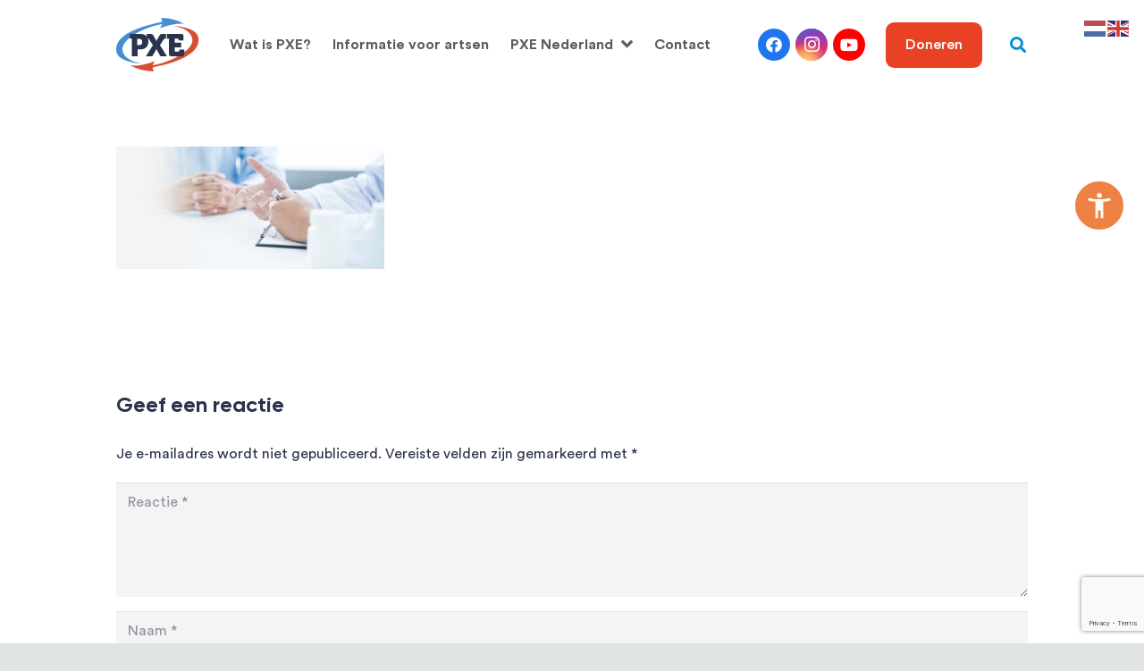

--- FILE ---
content_type: text/html; charset=utf-8
request_url: https://www.google.com/recaptcha/api2/anchor?ar=1&k=6Lc7cosUAAAAAMsfx2GSb7ToWT29gtYLzqWqOVue&co=aHR0cHM6Ly9weGUubmw6NDQz&hl=en&v=N67nZn4AqZkNcbeMu4prBgzg&size=invisible&anchor-ms=20000&execute-ms=30000&cb=7a8gucv4sn6q
body_size: 48672
content:
<!DOCTYPE HTML><html dir="ltr" lang="en"><head><meta http-equiv="Content-Type" content="text/html; charset=UTF-8">
<meta http-equiv="X-UA-Compatible" content="IE=edge">
<title>reCAPTCHA</title>
<style type="text/css">
/* cyrillic-ext */
@font-face {
  font-family: 'Roboto';
  font-style: normal;
  font-weight: 400;
  font-stretch: 100%;
  src: url(//fonts.gstatic.com/s/roboto/v48/KFO7CnqEu92Fr1ME7kSn66aGLdTylUAMa3GUBHMdazTgWw.woff2) format('woff2');
  unicode-range: U+0460-052F, U+1C80-1C8A, U+20B4, U+2DE0-2DFF, U+A640-A69F, U+FE2E-FE2F;
}
/* cyrillic */
@font-face {
  font-family: 'Roboto';
  font-style: normal;
  font-weight: 400;
  font-stretch: 100%;
  src: url(//fonts.gstatic.com/s/roboto/v48/KFO7CnqEu92Fr1ME7kSn66aGLdTylUAMa3iUBHMdazTgWw.woff2) format('woff2');
  unicode-range: U+0301, U+0400-045F, U+0490-0491, U+04B0-04B1, U+2116;
}
/* greek-ext */
@font-face {
  font-family: 'Roboto';
  font-style: normal;
  font-weight: 400;
  font-stretch: 100%;
  src: url(//fonts.gstatic.com/s/roboto/v48/KFO7CnqEu92Fr1ME7kSn66aGLdTylUAMa3CUBHMdazTgWw.woff2) format('woff2');
  unicode-range: U+1F00-1FFF;
}
/* greek */
@font-face {
  font-family: 'Roboto';
  font-style: normal;
  font-weight: 400;
  font-stretch: 100%;
  src: url(//fonts.gstatic.com/s/roboto/v48/KFO7CnqEu92Fr1ME7kSn66aGLdTylUAMa3-UBHMdazTgWw.woff2) format('woff2');
  unicode-range: U+0370-0377, U+037A-037F, U+0384-038A, U+038C, U+038E-03A1, U+03A3-03FF;
}
/* math */
@font-face {
  font-family: 'Roboto';
  font-style: normal;
  font-weight: 400;
  font-stretch: 100%;
  src: url(//fonts.gstatic.com/s/roboto/v48/KFO7CnqEu92Fr1ME7kSn66aGLdTylUAMawCUBHMdazTgWw.woff2) format('woff2');
  unicode-range: U+0302-0303, U+0305, U+0307-0308, U+0310, U+0312, U+0315, U+031A, U+0326-0327, U+032C, U+032F-0330, U+0332-0333, U+0338, U+033A, U+0346, U+034D, U+0391-03A1, U+03A3-03A9, U+03B1-03C9, U+03D1, U+03D5-03D6, U+03F0-03F1, U+03F4-03F5, U+2016-2017, U+2034-2038, U+203C, U+2040, U+2043, U+2047, U+2050, U+2057, U+205F, U+2070-2071, U+2074-208E, U+2090-209C, U+20D0-20DC, U+20E1, U+20E5-20EF, U+2100-2112, U+2114-2115, U+2117-2121, U+2123-214F, U+2190, U+2192, U+2194-21AE, U+21B0-21E5, U+21F1-21F2, U+21F4-2211, U+2213-2214, U+2216-22FF, U+2308-230B, U+2310, U+2319, U+231C-2321, U+2336-237A, U+237C, U+2395, U+239B-23B7, U+23D0, U+23DC-23E1, U+2474-2475, U+25AF, U+25B3, U+25B7, U+25BD, U+25C1, U+25CA, U+25CC, U+25FB, U+266D-266F, U+27C0-27FF, U+2900-2AFF, U+2B0E-2B11, U+2B30-2B4C, U+2BFE, U+3030, U+FF5B, U+FF5D, U+1D400-1D7FF, U+1EE00-1EEFF;
}
/* symbols */
@font-face {
  font-family: 'Roboto';
  font-style: normal;
  font-weight: 400;
  font-stretch: 100%;
  src: url(//fonts.gstatic.com/s/roboto/v48/KFO7CnqEu92Fr1ME7kSn66aGLdTylUAMaxKUBHMdazTgWw.woff2) format('woff2');
  unicode-range: U+0001-000C, U+000E-001F, U+007F-009F, U+20DD-20E0, U+20E2-20E4, U+2150-218F, U+2190, U+2192, U+2194-2199, U+21AF, U+21E6-21F0, U+21F3, U+2218-2219, U+2299, U+22C4-22C6, U+2300-243F, U+2440-244A, U+2460-24FF, U+25A0-27BF, U+2800-28FF, U+2921-2922, U+2981, U+29BF, U+29EB, U+2B00-2BFF, U+4DC0-4DFF, U+FFF9-FFFB, U+10140-1018E, U+10190-1019C, U+101A0, U+101D0-101FD, U+102E0-102FB, U+10E60-10E7E, U+1D2C0-1D2D3, U+1D2E0-1D37F, U+1F000-1F0FF, U+1F100-1F1AD, U+1F1E6-1F1FF, U+1F30D-1F30F, U+1F315, U+1F31C, U+1F31E, U+1F320-1F32C, U+1F336, U+1F378, U+1F37D, U+1F382, U+1F393-1F39F, U+1F3A7-1F3A8, U+1F3AC-1F3AF, U+1F3C2, U+1F3C4-1F3C6, U+1F3CA-1F3CE, U+1F3D4-1F3E0, U+1F3ED, U+1F3F1-1F3F3, U+1F3F5-1F3F7, U+1F408, U+1F415, U+1F41F, U+1F426, U+1F43F, U+1F441-1F442, U+1F444, U+1F446-1F449, U+1F44C-1F44E, U+1F453, U+1F46A, U+1F47D, U+1F4A3, U+1F4B0, U+1F4B3, U+1F4B9, U+1F4BB, U+1F4BF, U+1F4C8-1F4CB, U+1F4D6, U+1F4DA, U+1F4DF, U+1F4E3-1F4E6, U+1F4EA-1F4ED, U+1F4F7, U+1F4F9-1F4FB, U+1F4FD-1F4FE, U+1F503, U+1F507-1F50B, U+1F50D, U+1F512-1F513, U+1F53E-1F54A, U+1F54F-1F5FA, U+1F610, U+1F650-1F67F, U+1F687, U+1F68D, U+1F691, U+1F694, U+1F698, U+1F6AD, U+1F6B2, U+1F6B9-1F6BA, U+1F6BC, U+1F6C6-1F6CF, U+1F6D3-1F6D7, U+1F6E0-1F6EA, U+1F6F0-1F6F3, U+1F6F7-1F6FC, U+1F700-1F7FF, U+1F800-1F80B, U+1F810-1F847, U+1F850-1F859, U+1F860-1F887, U+1F890-1F8AD, U+1F8B0-1F8BB, U+1F8C0-1F8C1, U+1F900-1F90B, U+1F93B, U+1F946, U+1F984, U+1F996, U+1F9E9, U+1FA00-1FA6F, U+1FA70-1FA7C, U+1FA80-1FA89, U+1FA8F-1FAC6, U+1FACE-1FADC, U+1FADF-1FAE9, U+1FAF0-1FAF8, U+1FB00-1FBFF;
}
/* vietnamese */
@font-face {
  font-family: 'Roboto';
  font-style: normal;
  font-weight: 400;
  font-stretch: 100%;
  src: url(//fonts.gstatic.com/s/roboto/v48/KFO7CnqEu92Fr1ME7kSn66aGLdTylUAMa3OUBHMdazTgWw.woff2) format('woff2');
  unicode-range: U+0102-0103, U+0110-0111, U+0128-0129, U+0168-0169, U+01A0-01A1, U+01AF-01B0, U+0300-0301, U+0303-0304, U+0308-0309, U+0323, U+0329, U+1EA0-1EF9, U+20AB;
}
/* latin-ext */
@font-face {
  font-family: 'Roboto';
  font-style: normal;
  font-weight: 400;
  font-stretch: 100%;
  src: url(//fonts.gstatic.com/s/roboto/v48/KFO7CnqEu92Fr1ME7kSn66aGLdTylUAMa3KUBHMdazTgWw.woff2) format('woff2');
  unicode-range: U+0100-02BA, U+02BD-02C5, U+02C7-02CC, U+02CE-02D7, U+02DD-02FF, U+0304, U+0308, U+0329, U+1D00-1DBF, U+1E00-1E9F, U+1EF2-1EFF, U+2020, U+20A0-20AB, U+20AD-20C0, U+2113, U+2C60-2C7F, U+A720-A7FF;
}
/* latin */
@font-face {
  font-family: 'Roboto';
  font-style: normal;
  font-weight: 400;
  font-stretch: 100%;
  src: url(//fonts.gstatic.com/s/roboto/v48/KFO7CnqEu92Fr1ME7kSn66aGLdTylUAMa3yUBHMdazQ.woff2) format('woff2');
  unicode-range: U+0000-00FF, U+0131, U+0152-0153, U+02BB-02BC, U+02C6, U+02DA, U+02DC, U+0304, U+0308, U+0329, U+2000-206F, U+20AC, U+2122, U+2191, U+2193, U+2212, U+2215, U+FEFF, U+FFFD;
}
/* cyrillic-ext */
@font-face {
  font-family: 'Roboto';
  font-style: normal;
  font-weight: 500;
  font-stretch: 100%;
  src: url(//fonts.gstatic.com/s/roboto/v48/KFO7CnqEu92Fr1ME7kSn66aGLdTylUAMa3GUBHMdazTgWw.woff2) format('woff2');
  unicode-range: U+0460-052F, U+1C80-1C8A, U+20B4, U+2DE0-2DFF, U+A640-A69F, U+FE2E-FE2F;
}
/* cyrillic */
@font-face {
  font-family: 'Roboto';
  font-style: normal;
  font-weight: 500;
  font-stretch: 100%;
  src: url(//fonts.gstatic.com/s/roboto/v48/KFO7CnqEu92Fr1ME7kSn66aGLdTylUAMa3iUBHMdazTgWw.woff2) format('woff2');
  unicode-range: U+0301, U+0400-045F, U+0490-0491, U+04B0-04B1, U+2116;
}
/* greek-ext */
@font-face {
  font-family: 'Roboto';
  font-style: normal;
  font-weight: 500;
  font-stretch: 100%;
  src: url(//fonts.gstatic.com/s/roboto/v48/KFO7CnqEu92Fr1ME7kSn66aGLdTylUAMa3CUBHMdazTgWw.woff2) format('woff2');
  unicode-range: U+1F00-1FFF;
}
/* greek */
@font-face {
  font-family: 'Roboto';
  font-style: normal;
  font-weight: 500;
  font-stretch: 100%;
  src: url(//fonts.gstatic.com/s/roboto/v48/KFO7CnqEu92Fr1ME7kSn66aGLdTylUAMa3-UBHMdazTgWw.woff2) format('woff2');
  unicode-range: U+0370-0377, U+037A-037F, U+0384-038A, U+038C, U+038E-03A1, U+03A3-03FF;
}
/* math */
@font-face {
  font-family: 'Roboto';
  font-style: normal;
  font-weight: 500;
  font-stretch: 100%;
  src: url(//fonts.gstatic.com/s/roboto/v48/KFO7CnqEu92Fr1ME7kSn66aGLdTylUAMawCUBHMdazTgWw.woff2) format('woff2');
  unicode-range: U+0302-0303, U+0305, U+0307-0308, U+0310, U+0312, U+0315, U+031A, U+0326-0327, U+032C, U+032F-0330, U+0332-0333, U+0338, U+033A, U+0346, U+034D, U+0391-03A1, U+03A3-03A9, U+03B1-03C9, U+03D1, U+03D5-03D6, U+03F0-03F1, U+03F4-03F5, U+2016-2017, U+2034-2038, U+203C, U+2040, U+2043, U+2047, U+2050, U+2057, U+205F, U+2070-2071, U+2074-208E, U+2090-209C, U+20D0-20DC, U+20E1, U+20E5-20EF, U+2100-2112, U+2114-2115, U+2117-2121, U+2123-214F, U+2190, U+2192, U+2194-21AE, U+21B0-21E5, U+21F1-21F2, U+21F4-2211, U+2213-2214, U+2216-22FF, U+2308-230B, U+2310, U+2319, U+231C-2321, U+2336-237A, U+237C, U+2395, U+239B-23B7, U+23D0, U+23DC-23E1, U+2474-2475, U+25AF, U+25B3, U+25B7, U+25BD, U+25C1, U+25CA, U+25CC, U+25FB, U+266D-266F, U+27C0-27FF, U+2900-2AFF, U+2B0E-2B11, U+2B30-2B4C, U+2BFE, U+3030, U+FF5B, U+FF5D, U+1D400-1D7FF, U+1EE00-1EEFF;
}
/* symbols */
@font-face {
  font-family: 'Roboto';
  font-style: normal;
  font-weight: 500;
  font-stretch: 100%;
  src: url(//fonts.gstatic.com/s/roboto/v48/KFO7CnqEu92Fr1ME7kSn66aGLdTylUAMaxKUBHMdazTgWw.woff2) format('woff2');
  unicode-range: U+0001-000C, U+000E-001F, U+007F-009F, U+20DD-20E0, U+20E2-20E4, U+2150-218F, U+2190, U+2192, U+2194-2199, U+21AF, U+21E6-21F0, U+21F3, U+2218-2219, U+2299, U+22C4-22C6, U+2300-243F, U+2440-244A, U+2460-24FF, U+25A0-27BF, U+2800-28FF, U+2921-2922, U+2981, U+29BF, U+29EB, U+2B00-2BFF, U+4DC0-4DFF, U+FFF9-FFFB, U+10140-1018E, U+10190-1019C, U+101A0, U+101D0-101FD, U+102E0-102FB, U+10E60-10E7E, U+1D2C0-1D2D3, U+1D2E0-1D37F, U+1F000-1F0FF, U+1F100-1F1AD, U+1F1E6-1F1FF, U+1F30D-1F30F, U+1F315, U+1F31C, U+1F31E, U+1F320-1F32C, U+1F336, U+1F378, U+1F37D, U+1F382, U+1F393-1F39F, U+1F3A7-1F3A8, U+1F3AC-1F3AF, U+1F3C2, U+1F3C4-1F3C6, U+1F3CA-1F3CE, U+1F3D4-1F3E0, U+1F3ED, U+1F3F1-1F3F3, U+1F3F5-1F3F7, U+1F408, U+1F415, U+1F41F, U+1F426, U+1F43F, U+1F441-1F442, U+1F444, U+1F446-1F449, U+1F44C-1F44E, U+1F453, U+1F46A, U+1F47D, U+1F4A3, U+1F4B0, U+1F4B3, U+1F4B9, U+1F4BB, U+1F4BF, U+1F4C8-1F4CB, U+1F4D6, U+1F4DA, U+1F4DF, U+1F4E3-1F4E6, U+1F4EA-1F4ED, U+1F4F7, U+1F4F9-1F4FB, U+1F4FD-1F4FE, U+1F503, U+1F507-1F50B, U+1F50D, U+1F512-1F513, U+1F53E-1F54A, U+1F54F-1F5FA, U+1F610, U+1F650-1F67F, U+1F687, U+1F68D, U+1F691, U+1F694, U+1F698, U+1F6AD, U+1F6B2, U+1F6B9-1F6BA, U+1F6BC, U+1F6C6-1F6CF, U+1F6D3-1F6D7, U+1F6E0-1F6EA, U+1F6F0-1F6F3, U+1F6F7-1F6FC, U+1F700-1F7FF, U+1F800-1F80B, U+1F810-1F847, U+1F850-1F859, U+1F860-1F887, U+1F890-1F8AD, U+1F8B0-1F8BB, U+1F8C0-1F8C1, U+1F900-1F90B, U+1F93B, U+1F946, U+1F984, U+1F996, U+1F9E9, U+1FA00-1FA6F, U+1FA70-1FA7C, U+1FA80-1FA89, U+1FA8F-1FAC6, U+1FACE-1FADC, U+1FADF-1FAE9, U+1FAF0-1FAF8, U+1FB00-1FBFF;
}
/* vietnamese */
@font-face {
  font-family: 'Roboto';
  font-style: normal;
  font-weight: 500;
  font-stretch: 100%;
  src: url(//fonts.gstatic.com/s/roboto/v48/KFO7CnqEu92Fr1ME7kSn66aGLdTylUAMa3OUBHMdazTgWw.woff2) format('woff2');
  unicode-range: U+0102-0103, U+0110-0111, U+0128-0129, U+0168-0169, U+01A0-01A1, U+01AF-01B0, U+0300-0301, U+0303-0304, U+0308-0309, U+0323, U+0329, U+1EA0-1EF9, U+20AB;
}
/* latin-ext */
@font-face {
  font-family: 'Roboto';
  font-style: normal;
  font-weight: 500;
  font-stretch: 100%;
  src: url(//fonts.gstatic.com/s/roboto/v48/KFO7CnqEu92Fr1ME7kSn66aGLdTylUAMa3KUBHMdazTgWw.woff2) format('woff2');
  unicode-range: U+0100-02BA, U+02BD-02C5, U+02C7-02CC, U+02CE-02D7, U+02DD-02FF, U+0304, U+0308, U+0329, U+1D00-1DBF, U+1E00-1E9F, U+1EF2-1EFF, U+2020, U+20A0-20AB, U+20AD-20C0, U+2113, U+2C60-2C7F, U+A720-A7FF;
}
/* latin */
@font-face {
  font-family: 'Roboto';
  font-style: normal;
  font-weight: 500;
  font-stretch: 100%;
  src: url(//fonts.gstatic.com/s/roboto/v48/KFO7CnqEu92Fr1ME7kSn66aGLdTylUAMa3yUBHMdazQ.woff2) format('woff2');
  unicode-range: U+0000-00FF, U+0131, U+0152-0153, U+02BB-02BC, U+02C6, U+02DA, U+02DC, U+0304, U+0308, U+0329, U+2000-206F, U+20AC, U+2122, U+2191, U+2193, U+2212, U+2215, U+FEFF, U+FFFD;
}
/* cyrillic-ext */
@font-face {
  font-family: 'Roboto';
  font-style: normal;
  font-weight: 900;
  font-stretch: 100%;
  src: url(//fonts.gstatic.com/s/roboto/v48/KFO7CnqEu92Fr1ME7kSn66aGLdTylUAMa3GUBHMdazTgWw.woff2) format('woff2');
  unicode-range: U+0460-052F, U+1C80-1C8A, U+20B4, U+2DE0-2DFF, U+A640-A69F, U+FE2E-FE2F;
}
/* cyrillic */
@font-face {
  font-family: 'Roboto';
  font-style: normal;
  font-weight: 900;
  font-stretch: 100%;
  src: url(//fonts.gstatic.com/s/roboto/v48/KFO7CnqEu92Fr1ME7kSn66aGLdTylUAMa3iUBHMdazTgWw.woff2) format('woff2');
  unicode-range: U+0301, U+0400-045F, U+0490-0491, U+04B0-04B1, U+2116;
}
/* greek-ext */
@font-face {
  font-family: 'Roboto';
  font-style: normal;
  font-weight: 900;
  font-stretch: 100%;
  src: url(//fonts.gstatic.com/s/roboto/v48/KFO7CnqEu92Fr1ME7kSn66aGLdTylUAMa3CUBHMdazTgWw.woff2) format('woff2');
  unicode-range: U+1F00-1FFF;
}
/* greek */
@font-face {
  font-family: 'Roboto';
  font-style: normal;
  font-weight: 900;
  font-stretch: 100%;
  src: url(//fonts.gstatic.com/s/roboto/v48/KFO7CnqEu92Fr1ME7kSn66aGLdTylUAMa3-UBHMdazTgWw.woff2) format('woff2');
  unicode-range: U+0370-0377, U+037A-037F, U+0384-038A, U+038C, U+038E-03A1, U+03A3-03FF;
}
/* math */
@font-face {
  font-family: 'Roboto';
  font-style: normal;
  font-weight: 900;
  font-stretch: 100%;
  src: url(//fonts.gstatic.com/s/roboto/v48/KFO7CnqEu92Fr1ME7kSn66aGLdTylUAMawCUBHMdazTgWw.woff2) format('woff2');
  unicode-range: U+0302-0303, U+0305, U+0307-0308, U+0310, U+0312, U+0315, U+031A, U+0326-0327, U+032C, U+032F-0330, U+0332-0333, U+0338, U+033A, U+0346, U+034D, U+0391-03A1, U+03A3-03A9, U+03B1-03C9, U+03D1, U+03D5-03D6, U+03F0-03F1, U+03F4-03F5, U+2016-2017, U+2034-2038, U+203C, U+2040, U+2043, U+2047, U+2050, U+2057, U+205F, U+2070-2071, U+2074-208E, U+2090-209C, U+20D0-20DC, U+20E1, U+20E5-20EF, U+2100-2112, U+2114-2115, U+2117-2121, U+2123-214F, U+2190, U+2192, U+2194-21AE, U+21B0-21E5, U+21F1-21F2, U+21F4-2211, U+2213-2214, U+2216-22FF, U+2308-230B, U+2310, U+2319, U+231C-2321, U+2336-237A, U+237C, U+2395, U+239B-23B7, U+23D0, U+23DC-23E1, U+2474-2475, U+25AF, U+25B3, U+25B7, U+25BD, U+25C1, U+25CA, U+25CC, U+25FB, U+266D-266F, U+27C0-27FF, U+2900-2AFF, U+2B0E-2B11, U+2B30-2B4C, U+2BFE, U+3030, U+FF5B, U+FF5D, U+1D400-1D7FF, U+1EE00-1EEFF;
}
/* symbols */
@font-face {
  font-family: 'Roboto';
  font-style: normal;
  font-weight: 900;
  font-stretch: 100%;
  src: url(//fonts.gstatic.com/s/roboto/v48/KFO7CnqEu92Fr1ME7kSn66aGLdTylUAMaxKUBHMdazTgWw.woff2) format('woff2');
  unicode-range: U+0001-000C, U+000E-001F, U+007F-009F, U+20DD-20E0, U+20E2-20E4, U+2150-218F, U+2190, U+2192, U+2194-2199, U+21AF, U+21E6-21F0, U+21F3, U+2218-2219, U+2299, U+22C4-22C6, U+2300-243F, U+2440-244A, U+2460-24FF, U+25A0-27BF, U+2800-28FF, U+2921-2922, U+2981, U+29BF, U+29EB, U+2B00-2BFF, U+4DC0-4DFF, U+FFF9-FFFB, U+10140-1018E, U+10190-1019C, U+101A0, U+101D0-101FD, U+102E0-102FB, U+10E60-10E7E, U+1D2C0-1D2D3, U+1D2E0-1D37F, U+1F000-1F0FF, U+1F100-1F1AD, U+1F1E6-1F1FF, U+1F30D-1F30F, U+1F315, U+1F31C, U+1F31E, U+1F320-1F32C, U+1F336, U+1F378, U+1F37D, U+1F382, U+1F393-1F39F, U+1F3A7-1F3A8, U+1F3AC-1F3AF, U+1F3C2, U+1F3C4-1F3C6, U+1F3CA-1F3CE, U+1F3D4-1F3E0, U+1F3ED, U+1F3F1-1F3F3, U+1F3F5-1F3F7, U+1F408, U+1F415, U+1F41F, U+1F426, U+1F43F, U+1F441-1F442, U+1F444, U+1F446-1F449, U+1F44C-1F44E, U+1F453, U+1F46A, U+1F47D, U+1F4A3, U+1F4B0, U+1F4B3, U+1F4B9, U+1F4BB, U+1F4BF, U+1F4C8-1F4CB, U+1F4D6, U+1F4DA, U+1F4DF, U+1F4E3-1F4E6, U+1F4EA-1F4ED, U+1F4F7, U+1F4F9-1F4FB, U+1F4FD-1F4FE, U+1F503, U+1F507-1F50B, U+1F50D, U+1F512-1F513, U+1F53E-1F54A, U+1F54F-1F5FA, U+1F610, U+1F650-1F67F, U+1F687, U+1F68D, U+1F691, U+1F694, U+1F698, U+1F6AD, U+1F6B2, U+1F6B9-1F6BA, U+1F6BC, U+1F6C6-1F6CF, U+1F6D3-1F6D7, U+1F6E0-1F6EA, U+1F6F0-1F6F3, U+1F6F7-1F6FC, U+1F700-1F7FF, U+1F800-1F80B, U+1F810-1F847, U+1F850-1F859, U+1F860-1F887, U+1F890-1F8AD, U+1F8B0-1F8BB, U+1F8C0-1F8C1, U+1F900-1F90B, U+1F93B, U+1F946, U+1F984, U+1F996, U+1F9E9, U+1FA00-1FA6F, U+1FA70-1FA7C, U+1FA80-1FA89, U+1FA8F-1FAC6, U+1FACE-1FADC, U+1FADF-1FAE9, U+1FAF0-1FAF8, U+1FB00-1FBFF;
}
/* vietnamese */
@font-face {
  font-family: 'Roboto';
  font-style: normal;
  font-weight: 900;
  font-stretch: 100%;
  src: url(//fonts.gstatic.com/s/roboto/v48/KFO7CnqEu92Fr1ME7kSn66aGLdTylUAMa3OUBHMdazTgWw.woff2) format('woff2');
  unicode-range: U+0102-0103, U+0110-0111, U+0128-0129, U+0168-0169, U+01A0-01A1, U+01AF-01B0, U+0300-0301, U+0303-0304, U+0308-0309, U+0323, U+0329, U+1EA0-1EF9, U+20AB;
}
/* latin-ext */
@font-face {
  font-family: 'Roboto';
  font-style: normal;
  font-weight: 900;
  font-stretch: 100%;
  src: url(//fonts.gstatic.com/s/roboto/v48/KFO7CnqEu92Fr1ME7kSn66aGLdTylUAMa3KUBHMdazTgWw.woff2) format('woff2');
  unicode-range: U+0100-02BA, U+02BD-02C5, U+02C7-02CC, U+02CE-02D7, U+02DD-02FF, U+0304, U+0308, U+0329, U+1D00-1DBF, U+1E00-1E9F, U+1EF2-1EFF, U+2020, U+20A0-20AB, U+20AD-20C0, U+2113, U+2C60-2C7F, U+A720-A7FF;
}
/* latin */
@font-face {
  font-family: 'Roboto';
  font-style: normal;
  font-weight: 900;
  font-stretch: 100%;
  src: url(//fonts.gstatic.com/s/roboto/v48/KFO7CnqEu92Fr1ME7kSn66aGLdTylUAMa3yUBHMdazQ.woff2) format('woff2');
  unicode-range: U+0000-00FF, U+0131, U+0152-0153, U+02BB-02BC, U+02C6, U+02DA, U+02DC, U+0304, U+0308, U+0329, U+2000-206F, U+20AC, U+2122, U+2191, U+2193, U+2212, U+2215, U+FEFF, U+FFFD;
}

</style>
<link rel="stylesheet" type="text/css" href="https://www.gstatic.com/recaptcha/releases/N67nZn4AqZkNcbeMu4prBgzg/styles__ltr.css">
<script nonce="q8CI3Ol7xLy1a3s4flQ6Ag" type="text/javascript">window['__recaptcha_api'] = 'https://www.google.com/recaptcha/api2/';</script>
<script type="text/javascript" src="https://www.gstatic.com/recaptcha/releases/N67nZn4AqZkNcbeMu4prBgzg/recaptcha__en.js" nonce="q8CI3Ol7xLy1a3s4flQ6Ag">
      
    </script></head>
<body><div id="rc-anchor-alert" class="rc-anchor-alert"></div>
<input type="hidden" id="recaptcha-token" value="[base64]">
<script type="text/javascript" nonce="q8CI3Ol7xLy1a3s4flQ6Ag">
      recaptcha.anchor.Main.init("[\x22ainput\x22,[\x22bgdata\x22,\x22\x22,\[base64]/[base64]/MjU1Ong/[base64]/[base64]/[base64]/[base64]/[base64]/[base64]/[base64]/[base64]/[base64]/[base64]/[base64]/[base64]/[base64]/[base64]/[base64]\\u003d\x22,\[base64]\\u003d\x22,\x22MUHCkMKDw4TCp8OgwqYYDMKkWTfCnsKSwpLDm2ZgMcKlPDTDolrCu8OsKG0uw4ZONsO1wonCiE1PEX5gwrnCjgXDmsKjw4vCtxvCpcOZJD/[base64]/bMOUwpjDpVovwqUCwrjCjn/[base64]/CvVTCn3bCsMOcFwfCqMKza0/[base64]/[base64]/ChWfCgEdvwqjDlMOdw7XDngrDs8OXwqPCucOTOcKREMKOQsKSwrzDh8ORPMKnw5TDmsKBwox4aUnDnE7DiHdZw4BFJ8OjwptQdMOFw6gvQMK3OMK4wpZYw69KdiHCrMKYfD/[base64]/DicKDwrvCsHXDlsORwpBbaMKtMsOqbykKwpjDrHPCpcKoWxtJeAIyZDrCiwkmXg0Yw7EkXBccZcOVwoUhwpPDgMOzw5zDjMKNLgIqwoTCtsOZDkgTw6/DhRg1JMKMClh/WRLDmcO9w7TDjcOxH8O1MWUCwp52fjHCrsOLck/CgsO0OsKuWVPCvMKFBSgrO8OTcW7CjsOqasK9wrfCrhp8wqzCiHwdLcOPLMODan0Vwp7Dvhx/w5skOBgWMFAxOsKnRH8Qw7U7w7bCqSAIZybCohTCtMKXQUsgw4B5woJsEcOGC3ZQw7TDucK4w5wew7vDmlvDoMOFHjgQfQ8+w5AWd8K/w4nDtAsVw6/CjQomQB/DpcO5w4fCgsO/wqoBwofDuAVpwpbCrMKTHsKJwpAzwrXDpBXDi8OjFAV1NsKlwpUySEUiw6IpE3c2C8OOCcOPw5/DtcOWJjkVBh0KD8Krw4Vtwo5qGCTCuTYGw7/Cr3A2w6wxw77CuGk+QVfCrcOyw7teEMOYwpbDt3bDosOEwpnDicOVfcOSw6PChkM0wpFkUsKfw7XDrcO1MEcdw5fDkHHCscOjOzjDtsOdwoXDocOswpDCkjbDq8KUw6DCgUQ9NWEkcBREI8KGPUM+ah9/K1LCiDPDmV97w4nDhhc9BsOlw7gxwpjCr1/DrV7Dp8KFwpllLmsAZMOYbDrCk8OLOi/DtsO3w7FywpwEGsOOw5RGQ8OTczNZYMOMwoHDqhdLw7HCmTXDv2nCrV3ChsOiwqhEwpDDoFjDqCUdw60twoPDocOFw7cOcE3DkcKFex5jTGQTwpxFF07CkcOFc8K0A01uwoJHwpp0A8K7YMO5w7nCkMKmw4/DoAwifMOQN1zCnzUNP1Y3woRjHDMmfcOPKjx7EkBObj56bjVrH8OYHBZdwq7DoUvDs8KPw7IAw4zDijbDjkdZRcK+w5/CsUI6E8KUM3PDn8OBwr4Nw7DCoHcOwq/CucKkw6zDm8O9b8KfworDqA1yN8Ogwp5ywpYnwodnLWshHlAtJcKmwrfDh8KNPMOJwpXCmUNYw4/[base64]/DsRrDmsOVM3bDgCfDtnnCqjjCocKpw6Yhw68YaEYgwqXCtkAswoDDicOSwoXDh3IWw4PDkVwvRX53w491S8KKwq/Cry/DuF3DmcKnw4sswptidcO+w77DsgBow75/[base64]/DhsK6w48Fwr9CfsK6f1bDqsKrwp1dAkTDucK0NQHDpMKLBcOhwpzCsEoswp/ChRtjwrMBSsO2P0DDhlfDkTfCvsKVL8Ohwqsqd8KcN8KXX8OyAcK6bGLCuyVnXsKYWMKGClIjwpDCtMKrwqMzOcK5eW7DlsKKw77CrX1uQsOUwoAZwoUqw4TDsEAWD8Oqwp5iMsK5wqA/VhxKw7/[base64]/DucOcVV3CoWLCvsOCwqTDksK7PU/DssKvw4YzwrzDuMK0w5zDsx9IKxUgw5VQw4MMCknCpEUVw4zCicOUEXAtHcKBw6LCgEoow75WQ8OwwpgwR3XDtl/Dg8ORbsKETBMANsKVw70yw5vCqltzJF5GGCg9woLDn3kAw7kYwoF+HErDhsOUwoXDtVgbasOtKMKhwrBqHn5cwoNJGsKBJ8KXTF50FS/DncKCwqHCr8K9c8Kkw6jCjA0gwr/[base64]/[base64]/DpMO7w5DDnA7Cs3rDvsKvZx3ClFTDiQEmwonCgsK0wr8UwrDCkMKdScKOwonCj8OCwpskesKhw6HDjB3DlmrDmgvDtR/[base64]/Dg8K8bcKvTG7ChcK2w7jCnTPDvRzDtsKpwrDDlAJPwoAcw51bwpjDpcOofxhqcxzDtcKMECzDmMKQwoDDnCYQw7nDkF/DrcKgwrXCvm7CizQoLnYEwqXDr0nCiWVib8OAwpwKGD3DrScsUcKzw6XCi1M7wqPCvsORLxvCuWnDp8KkZsOcRTrDpsOpEygAbGMha2BTwq/[base64]/AcOwwqlnTMKaSCcdw7wew6jCtcK+Nkhgw7Mywp/CuRJSw4R3RSZSIsKMIzDCmMO6wpDDm1HCnwMYY2QgEcKgQMOkwpnDoD5ERFjCqcOoF8OPAx1zBlh7w4vCihcoEXpbw4bDqcOEwoR3wqLDtSdDa1hSw7vDqw9Fwo/DvsO3wo82wrQTc3XCoMODKMOOw4sEe8K1w4t+MiTDqMKIIsO4W8OsIAzDgjbDnRzDo2nDp8KGPsKFcMO/[base64]/CtMKiJDzDoW3Dl8Ohwq0QwrcIacKJw7TCu2/DicKHw7jDh8OgJRHDncKPwqPDhAfCr8OFWETCrlQdw6/ChMOKwoEHQsOTw5bCoV57w7Bgw77CscO/T8OKDjzCrcOOeSvDs2MLw5nClxsPw69rw4QcQV/DhXAXw6BTwrBowrpYwptiwqtZHW3CikLChsKIw6PCqsKBw4Qzw6RUwoRswpTCocKDKS4Ww7cSwr0IwqTCpkjDrMOPZcK2cG/ClXUyecKcRE4GbcKtwoPCpF3CjQ4vw5hqwq/DhcKTwpMuS8Kaw71uw5NdKBo5w6xJOmE/w5vCtQTChMOBScORQsOUXGVsQ1NjwqnCk8OFw75AdcO9w6gZw7QLwq7CusOnSwtvcU7DjcOHw7LCrWTDiMObSsKJA8OKRQXCqcK1YMOAJ8K5WyDDj0h4KkLCi8KZLsK/[base64]/[base64]/DpsOnMsK0wp3CosOFJxMuQS0bScKzZ8ODw53Ch0DCohhJwrHDkcKfw7jDqzrDv3nDogvCrnbCjFYMw6Iswr4Lw5x9wqPDhis+w6N8w7PCm8OrAsKTw5UNX8O/w4DDpDrCnWgFFGF5FMKdQGjCgsK8w4pkXDPCgsKFLcO0AA1dw5Z/HnRKAzINw7ZDcWwSw7EOw7tEHcO3w5BoIsO7wr/[base64]/Cj8Oxw6RTwrJUwq0Aw6bCh8OOMcK/Oh9JTCnCt8Kjw6wtw77DgsOYwrEwS0JDRU8Sw75hbsOVw7EsMMK9aTZbwpvDqcODw5rDo2x0wqYOwofCrhDDrh1uIMKmw7TDssK7wrBtHlrDqTTDvMKLwoZgwo5kw69Jwqs+wpcxUg/CuBV1ayEuEsKUQWfDvMOWOkfCi3AbHlpgw5wKwqTChTdDwpwbHRvClzp1w7fDrSZsw4PDu2TDrQsEKMOOw4rDnGtswqHDlncew4xvHcKMacO6bcKAWsKbLMKOI1hyw7Mtw5fDgx4UET4GwrHCm8K3OGhCwonDpy4twposw73CvhTCuy/ChALDnMK5RsKhwqBgwrYrwqsrD8O/w7bCsXE/N8O4LU/[base64]/[base64]/DtsOfCMK8T8KowrnCosOoPgpEwrPCscO6OSNcw6XDo8OKwpfDsMKxR8K7Egdzw6UEw7QZwovDpcKMw58HDSvCicKqw5Alf3Iuw4I/DcK5Ow7CvmdiXUZUw7N0bcOjTcOVw4ovw5V3JMKhcA5ZwplSwo/Cj8KweU1Rw5zCnsKPw7/Dp8KNIH/DpSMpw4rDvEQld8O2TmAjNhjDsC7CkEZFw5QaKXhIwrVyQsOVfRNfw7LDmgLDg8K3w4RIworDn8OfwqbCuRYbNcK4wqHCr8KkQcKNdh3ClA3Dp2rDicORdMKywrokwrnDrk42wqk2wrzDtm5Gw4fDtWnCrcOJw7jDpcOsHsKHXj1ow6HDoRIbPMKqwpIiwoxWw61/ESlyWcOxw70KHgdowokVw5bDqS0qcMKyJjEKZS/CnVXCuBVhwpVHw43DjsOAKcKKcFQFKcO+GsOkw6Ehwo5hHBvClCd5NMKAZH3Cix7Co8Onwqobc8KsC8OhwqBNwrZww7HCv2pVw6Z6wo1JfsOMbXUXw5fDlcK9PRTDrcOfw5BqwrpywrweIV3Dvy/DkF3DrVgoMRxrbMKuKsKKw5pWLALDi8Kiw6DCtcKcIXHDiCvCr8OLCsOcLB3DmsK5w60YwrpnwqvDhXsBwobCkxDDosKrwqhzRjx1w60ew6bDjcOIImLDlCzCkcKqb8OEc1ZuwqnDsh3CozYNesOWw7tcasOhfE5IwpoJcsOOIcKyP8O7UVd+wqAWwq/Du8OUwpHDr8ODwqxtwqvDocKcQ8O6e8OjMXrDuEXDg2XCmloIwqbDrMOWw6AvwrbDuMKEC8Oowopcw57CnMKIw6/Dn8KIwrTDm07CtgjDgmBIDMKwFsKeVhZIwod0wqhnwofDgcO3GCbDlnpiMsKhHwfCjTxXHsOawqnCpMO9wrjCuMOfDmXDhcOhw48cwpXDj3bDkh0PwrnDmF0ywoTCuMOHf8OIwrTDqMKSFywTwp/Cn1YCN8OCwrECacOsw6g0UFlKIsO1c8Kzd2TDozZSwqZSw6bDtcKLw7EkFMOUwprClMO4wp3ChFXDowN/wrDCqcK1woXDiMO0YcKVwqB8KVtBfcOcw4jCoAACIlLChcOJS15rwoXDgTJswoFsSMK9McKmIsO2UA0VEsK8w6nCpEg2wqEhDsO5w6EbXVDDjcO+wqDDvsKfecOVJQ/DmA5vwpUCw6B1ICjDmMKlLMOGw7sUP8ONfXPDtsOMw7vCqBZ7w5R2QMKcwrtHb8KoVGpFw6slwpzCi8KEwq1LwqgLw6ELV0/Cp8K3wrzCncOSwq4JOsOCwqPDkm83wrXCpcOjwoLDogsPVMKjw45SNWUKA8OUwp/[base64]/woB1QcKZBcOSGjwqBzVkwrbCjSNlw7fCnWTCtnfDmcKbUVHCohVDEcOtwrFrw5wkLsO5NnVCFcOtR8K4wr9Jw4syZQJlJMKmw6PCp8OQfMKAFhzDucKNB8KWw47DmMObw7RLw4fDpMOpw7lVBDxkw6/[base64]/DosO3MMOOCTzCvMKdCCjDmFpNYh/DiBrDpE0LQsOaEMOkwobDrcKhbcK2wo8dw5AqFkIpwo0Bw77CucOWQsKGw7QWwq8uGsKzwpbCgMKqwpk8EsKQw4JUwpXCoWjDuMOsw5/CtcKSw4dSGMKpdcK2wqbDnTXChsKQwq8eFRs0LlDCmcOzEWUDM8ObeXXClMKywrbDmx5Ww7bDvwXDiUbCpApYN8KJwqTCsVJZw5fCjDBkwrDCpUbCrsKgCl4XwrzCu8Kww6/DlnfCm8OBIsKNSls3TQl4ZMK7wq7DlhwBZh3DtcKNwqjDtMO/OMKlw7x7RQfCmsOkfhdDwrrCksO7w6V/w6gMw4TCiMO/[base64]/DhlLDmMKuXsOfw4wmaMKlEMOMw5phw54Zwq3CuMKTfADDqyvCkQJWwqXClUnCqMKhasOawoUObMKpJBRMw7gpV8OnIgUBbGdHworCscK8w5fDoHAzecKlwpdSI2jDrx9XdMOBdsKWwr8dw6ZKw79Ewq/DrsKaOcO0XcKVw5/DokvDvCM9wqHChMKjBsOeZsOnVcKhacOlMcK4asO2JAl+XMOmKidoDHohwo85F8Oxw43DpMO6wpTDhBfDqi7Dk8KwbcKeTyhxw5YcSAJwAcKgw4UnJcOxw5nCn8OqH1kBZ8ONwq/Cm1wswo7CuEPDpDRgw440JS0Bwp7DrncbI1HCswF9w4/CjwHCpUAgw4tCL8ORw4DDhR/DvMKQw5JWwrHCq0x6wp1JXMOifcKrWsKJek3DikF2TUoePcOJGDUkwq3Dg3HDuMKhwoHCkMKzTUYrw4UYwrx8I2BWw4/DhDjChMKRHmjDqD3CoU3CtMKNPWx6JXoDw5DCvcKuBMOmwr3CqsK8csKJR8OgHC/CnMODJAXCkcOlEzxCw4IxdSg3wpVawrgKPsKswrYRw5TDisOfwpw9T07CqlcwSUvDuR/[base64]/wq49w6vDvsKIw4/ChHFbw4Yvw6TDgQ8fV8OUw4ZbXsKoGmrCuDLDvk8YY8KadXzCgT9LHMKuFMKEw4LCtwLDqXwGw6MNwpZSw7Rcw5/DjsK1w6LDusK7JjvDoyI0f3VOLz4JwolpwqsEwrt/[base64]/[base64]/[base64]/[base64]/CvxFBwppxDsK+FzzDh8OwMMKRdR1YUA0UHsObDQvCvcOxw7QHM3kkwoTCtGpswoDDhsOveCUoZyR6w60ow7XCjMOpw6PDkVDDjMOCDMK5wrDClDnDsS7DrAJaU8O0Uw/[base64]/Cs0AIwpkmwrfCrh1IwrXCo8OVwrRvGRDDpmAnw7DCoH/[base64]/CoMKFTxTCrsKvKzo5GcK4e8O5wprDuzTDmcK3w4vDo8OGwrPDjX1dBDghwoMVeyrDn8K+w4gtw5UGw4wZwqnDj8KpMiwjwrpbw47Ch17Dh8O1EMOhLcOqwoDDiMOZTxoow5AIVEt6GsKSw5rCui3DusKXwq0QTMKqDj8qw5fDvH3DozHCplTCu8O/wp4wXsOqwrzCl8KcZsKkwpxtw5HCmm/DvsOZVcK3wqwqwpx0VkYKwq/CpMOiSQprwql+w5fCiWtFw5MeOmISw4oNw7PDt8OwAUctGAbDrMO/wplvRMKiwrPDksOxEMKtasOfKsKTPCjDmsKuwpTDgsKyIhQXTULCnGtGw5fCuBfDrsOUMMOPFMOGUUNxK8K5wrPDqMOew65Jc8KAfMKcJcOgLsKTwoF2wqITwqzDlkwKw5/DiX52wpPCtxVtw6XDrjd4eFEqYsKQw50MHMKXY8KwNcOBC8OwEVwMwop7ARTDg8Onwo3CkWDCsA0Dw71ZE8OiLsKNwo/DsW1ZVsORw4PCvGBVw57CicObwp1uw4/DlMK6BivDi8O6R3t/w5nCl8KDw6QJwpQtw5jClgB/wovChFNlw7nDp8OKIcKUwosqVsK2wppew6cCw4bDnsOlw5FrI8Orw63Cs8Kpw5pRw6LCqsO7wp3DsnbCiTY7GwXDjRhJQSlxIcOCIcOBw7cYwoV7w5jDmyUXw4IJwpzDqjHCpsKOwpbDsMOzAMOLw5VXwqZAFVB7PcOuw4gSw6jDkMONwqrClEzCrcO/[base64]/Dk8OOSjhUw5NXw6d1w4fDuhLDn2XCqcOow7jChcKtLxMZYMOuwpHCmArDgQNFLMOOAsKywooKXcK4wp/Cu8Kdw6LDkMOsEQ5uTB3DlnrDqMO6wqLClyUGw5jCksOiH3PCpsK7dMOsJ8O9woDDlDPCmCxkZlTCsmcWwr/CpzRHUcKyCsOiQCDDlGfCo2sIbMOXH8O7w5fCtHg1wp7Ck8Kcw71tBADDnXxIODvDixQ+w5HDuELCqDnClyEEw5siw7HCvDxyMlhXbMO3JzM2LcO6w4MvwoNmwpQ5wrY5Mw3Dih4rFsKdacOSw4bCvMODwp/Ck3MRCMO2w5ARC8OiJnZmUHghw5oHw49Nw6rDjcOyE8Oww6LDt8OPaxwRG3TDp8OIwpM0w5dfwr3DnT/CjcKOwohawprCviLDlMO/MRsGJEDCmMOjFjo5w4/DjjTCmcOqw7hiHlwAwopkMsKMcsKvw50IwqhnAMKnw4vDo8OOQsKOwpdQNRzDsl1jEcK0aT/ChyM8wqTCoz86w7dTYsKfThzDugHDkMOiP23DhHB7w4xUdcOlVMKZVHweYGrCvlfCvsKfdXrCp2PCuGB9F8O3w6EUw57DjMONZGg4B3AvRMOFwpTCq8KUwoHDolg/w48rKy7CjcOECiPDjMOnwpwwCMOYwp7CjhIOdcKpBHPDmC/Dn8KyUikIw5V6TGfDngUMwqLCkULDnktfw7Usw4bDtiZQOcOOa8OqwpJ2w5dLwos+wpHCiMKswrDCsmPCgMO7HlTDuMOiSMKfUGHDlxcXw4gIC8KQw4DCvcKww6pHwoILwosLa23DjVzDvCE1w6PDu8OJdcOSLnMwwrAAw6XCoMK9wq/CnsKtwrjCncKsw59+w6EUOwErwpQtb8OHw6jDtlBmLCItUMObw7LDocO3MV/DnB7DrBBKXsKKwqnDvMKHwo7Ch28swoLDrMOscMO9wrE7DBfCvcOMQl8fw63DgzvDhBZSwq1kAVVjSj3DlnnDm8K9BxfDoMKIwpwPQ8OjwqDDmsOmw6HCgMKnw6vCiG3CgHzDnMOndQDDtcOLVEHDgcOXwrjCol7Dh8KLQR7CtMKVZ8K/woTCiBLDlwVXw4UILWHCr8OgEsK8RcOrdMOXa8KPwocGWF7CpyTDgsOZGsKQw5XDkg3Cjls/[base64]/w5XDpcKFHsOsKR/CuTDCk2Uowp5YwogTM8O3ZnhfwqTCn8O9wqXDjcOHw5nDgsOJBcOxf8OEwqLDqMKHwrvDncOCGMOlwrNIwrFWSsO/w4zCgcOKw53Dv8Khw5DCnjNNwrfDrSVSCCvDtQrCoh8pw7rCisO0SsOfwpDDoMKqw74Ed0nCiyLCn8KzwpTCojYywrE/QsOjw5vClsKxw4vCqsKRfsObHsKQwoPDh8Ouw6rDmB/CgU4Ww6nCtTfCkXpDw5HCmCp+w47CmEFQw4TDtnnDtnfCksKLKsOUScKONMKzwrwHw4HDp0fCusOKw54Pw44mMgxPwpVDCGtZw6ojwrZqw7U9w5DCs8Owd8O+wqrDu8KHCMO6EwFvNcKmdg/DjUXDgH3CrcKsGcO3PcOOwpQdw4TCrEjCrsOcwpDDscOEbmZAwr9mwqHDmsO8w5U9GE4Jf8KWNCDDg8O4NgnDoMKPcsKSb03DtTcDZ8K/w5TCgnPDtsK1ZTovwqcow5QVwqAuXkMrwqgtw5zClT8FW8OHbMOIwpx7VRo/CVbDnUA/wrzCpXjDosOTNBrDisOXcMOHw4rDj8K8BcOWP8KQKjvCmsOFCgB8w4gbfMKAEMOhwqTDo2YTH23CljQPw6cvwootRlMWIMKef8ObwocIw702wopxW8Kywpw/w7ZtRsKtK8KTw4oow4/CisOfNxFrADHCgMKOwqfDhsOxwpXDvcKiwrlZCV/DiMOBJ8Onw4HCtwdLWcK/w6dQO2nCmMOHwr3DoA7DucK3dwHCjhbCpUBfX8KOJCPDr8OGw5MkwrvDo2c7DXUnGsOzwr1OVsK1w4InWEfCmMKuf0bDrsOyw4hMw7XChcKrw7ENbCgqw6HChB53w7BFcQw4w4TDhMKtw4DDjsKswqA7wrnCmi1Dwr/CkMKaMcOdw7hgWsOeAAbClmHCs8K0wrzCoFNrXsOYw7MgE3YcXG3Cl8O0VmHDucK2woRVw60+WkzDozUywr7DscKNw4jCscKow6ZdQiEHLEsAeAPCncKoWEN4w4HCkBzCjz87wosIwrA7wpPDjcOdwqQpw67ChsK9wqzDqB/DhyLDmjVPwrNQC2PCocOtw4PCrcKaw7bCi8OUW8KYXMOyw6DCvkDCnsKxwpxVwqXCm3FYw53Du8KZEjkDwoDCoyzDu1/CisO9wrrCqmMUwqZjwrvCgcOVLcKbZ8OIWENkORo1WcK2wrYiw5IrZWo0YsOAPSZTKAfDvWRkCMOxdwg8J8O1KX3CnS3Ct0R/w6BZw7jCtcOyw493wrfDiC00NUBUwp3Co8Ktw7XCul3ClCnDisOzw7Rewr/Cql9uw73ClFzDkcKaw6bCjkk4woB2w7Zpw7/CgW/DkkXCjGjDusKKdjfDi8KRwpPCr20owpMLIsKiwpABJcKrB8OLw7vCnsOEEwPDkMKOw5URw7hAw6DCrCMfIWbDucOEw5fCvRlwacODwozCicK5QzHDvsOvwqNXUsOpw4IINMKXw6Y7I8K/[base64]/YADDmCILV8OowrjDpMKWw63DoMOZw6/Cq8K7cMOmWkbDr8OjwogZVlA2N8KSDV/DgcODwpXDgcKvLMOgwp/ClzLDhcKMwrPCh2l7w4TCgsKjCsORNcO7QV9tGsKLfiFtBhjCui9Rw7VePS1/D8Oxw6fDsSjCuF3Dl8OmI8OtS8Otwp/[base64]/CjR/DtwfDjg4LEUpbNQEPwopsw5rCt8OSw5zCtMK1esKlw4IawqUYwrQfwq/Ck8O2wpPDssOiAcKXJHllUXULcMObw4NZw4wswol7woPCqCA8SFtILcKrHcKwSHDCqcObOk4mwo/Du8Orw7LCn0nDuXrCmMOzwrfCicKew5Ebw4vDicOMw77DoBl0FMKqwqjDlcKDw5QuQMOVw4LCncOSwqAIEcOvMiHCqk0SwpHCpMODDHrDpz96w7txXAZJc2rCoMOAWCEvw7duw5kIdz5PTkkww6LDjMKRw6JBwrIEcVtaU8O/KQ4jbsK1wr/[base64]/[base64]/wpgNMVLCl8K4RsKgAQYyPsKZQz84SsKeaMKHHGkddMK1w4/Ds8KdN8KfZRMew7vDozwHw7jCjS/[base64]/w6jCpR5hwq4gw6scwpA/bBHCo3kIw4I2X8KaccOOfMKJwrRmOMKqZcKGw4jCpcOGQ8Kyw4vCtiE2cC/DtnfDnx7CuMKbwoMKwrYmwoY5LsK2wrRHw71DCFTCqsOwwqXDusK5wrLDvcO+wobDiEHCgMKtw4Fyw60vw7DDl3zCrjbCkgY/asO8w6ozw67DiyXDoG3Cmzt1K1/DsHLDrGcCwo0FWmLCrcO/[base64]/Z8KPNBrDl2VmMsKcw6rDjWF/w4gEwoEsYRLDpcOoUjzDsn5DKsOxw6wdNULCsQ3Cm8Kiw5XDh07CgMOow58Vw7/DuCkyHi02ZnZAw4AVw5HCqCbDijzDh0Zrw6FBcDECGQHChsOvacO5wr0DFwFERCTDncK5W15mRWx2bMONdMOSECI+ezDCssOjecK8NV1ZQQ0SfAQHwq/[base64]/[base64]/Dg8OIfMKYw7csfsOWQcKqLcOMMcO5w6DDvn3DksKCEcOEaQfCi1zDq3AAw54lw7nDsWjCvm7CmsK5aMOedT7DpMO/JMK0UsOzNBrCvcOIwpjDo1NrC8KiGMKIw6/Cgx/DjcOVw47CrMKRWsO8w7nCvMO9wrTDkDcJGMKgR8OmGx8hQ8OnHgnDkiXClcOZV8K/f8KewqDCo8KgJDbCtMK/wqPCmyBMw7zCs0AoRcOfRzhOwr/DtxfDkcK8w7zCgsOGwrYoDsOrwrzCpMK0O8Ocwq8ewqvDo8KXwp3ClcKGSwI0wrBoUGfDrkPDrUDCjDvDrHHDu8OEWSsnw6PCol7Ds3ASUSfCv8OiSMOjwqrClsKfG8OPw7/[base64]/CpMKAw7MyVcONIBfCvcKmI0fCiMOjwrzCpGLDv8O4cGZxLMOCw4DCrV0Ww4nCjsO6dsOgwoFFHsKsFnTCr8Kiw6bCoy/Cokcqwps0PEpIw5fDuBc7w6YXw6XCgsKJwrTDucOkSBUzwqVZw6NFEcKEO1TCrSPDlVhAw7nDocKaGMKrSkxnwpUPwpvCkh02Qj8KendbwrbDnMK+DcKFw7PCi8K4IVghIQwaDVvCqlDDisOHLSrCjMOJL8O1U8Kjw6UVwqQWwqfCiHxOfMOswq4va8O+w5/CvMO2CMOJeTfCs8KECxDCnMOuOMOXw5TDgGTCisOXw4LDokPCkwDCiX7DhRcBwpUkw5kWT8OSw7wRaxM7wo3DkTHCqcOpScKrElTCvMKgw6vCkjkfwqkFUMOfw5Mbw7l1L8KSWsOUwolzJHQYFsKEw4NZZcKEw5nCuMO+EMK8X8OgwpzCsHIAIAwgw6lafnjDtR/DkmxkwpLDkGR6SMOYw7jDv8OYwoZlw7nCuVZSPMKwVMK7woBBw63Dm8OBwp3DoMKjw6DCtcKZVEfCrAxmRcKRNlBaS8KNZ8K4wq7CmcOlcRfDq3vChj/DhRtzwqBhw6kxG8OJwqjDiWgmLnxbwp4jACUcwpvCoAU0w7gFw6EqwqNSBMKdeC0gw4jDr1vCocKJwq/ClcOnwqV3DRLCq0kbw6fCl8OPwrEWw5kLw5PDuTjDomHCp8Kna8KPwppOUwAtJMO+ecKeRhhFRn5GXcOEMcOhcsOJwoZALlktwp7CocOgDMOdB8K9woPDr8KEw4XClmrCj3YGRMKgXsK5OMOeCMOAWcKWw54/[base64]/CpwPDqsOmIhHDiUo+wqd+FsK5wpc1w7NAPcKpLsK7EAIELCUpw6oPw67DpjbDkVsnw4XCmcO2YxwYDMOzwqbCllgjw48qbcO6w47Cq8KwwozCqF/CkkBfZWk4RMKqLsKXTMOsX8KlwoFjw5FXw5VMXcOmw5VNCMO8aktwZsOnwpgSw5rChkkeWSBgw6NGwpvCiBRtwrHDv8OiSA0AL8KMABHCiiLCtMKreMOnNlbDhEnChMKbcMKpwqVtwqLCjMORd3fCv8OsY0FuwqQsdjbDq3PDgQnDhwDCrmd0w4x/w7p8w7NJw68bw4/[base64]/IsKUE11fFQzDpVlDMcKNw7EIXsOvZknCoWwlIlLCkMOzw6bCmcOPw7DDrUXCi8K1BnzDhsOXw5LDosOJw69XOQQRw7ZFfMKZw4xBwrQoA8KpczjDm8Onwo3DhsOZwrPCjyl4w6p/J8Oow63CuSDDrMO2EsKqw7hCw58Bw5BdwpMDYFDDklMGw4cyMsOfw4N+DMKBbsOCdBtUw5zDqi7ClVXCjXTCjWPCr0LDv0YicALCgFnDgFFEU8KtwrlQwq0swrosw5R4w5F/OcOJKyTDixR+D8KEw44pZzlywoxFdsKGw6Vsw5bCrcO4w7hfScO2wr8bE8KowonDlcKow67ChSVtwpzCiDYZC8KddcKZR8Kqw41ZwrMiw7dCSkXDusKMDXLCr8OyA1J/[base64]/DksKhJS5SCkrDrWjCi8KVwrTDrXo/w5gXwoTDpwnCh8ONw5nCty43w59+wpxcdMO9wpXCrzjDilUnf3pgwqPCkwvDnDPDhwZ3wrPDijvCs0ITw7wgw6vDkQ3CsMK1VcKOwpbDncK3wrITCRxBw7JtPMK4wrTCpGTChMKKw7VLwrzCjsKowpLDuSdGwpbDrSJGHsOUNhtewq7DisOiw7LChBx1RMOIP8O/w5JZdcOjPnNEwpF/[base64]/[base64]/Dok4QwpbDlsKcBkhsw5/[base64]/DgsO/w5wjM24Qw4LDlcKvwoJ9CjFzw7TCj3fCpsOsesKcw7zCgGJRw41Cw40AwoPCmMK8w6YYQxTDlz7DhALCnsKodsKzwpkMw4HDrcOWAi/Cr2PDk33CswHCnsOkecK8f8K7aQzDkcKJw7TDmsOOXMK3wqbDosOvWcOOBMKxdsKRw5x/dMKdBMOGw5HDjMKCw6UKw7ZgwoM0woA9w6rDlcOaw7TCrcKUHQY2AV58SEgpwrUCw7/DpcKxw6rCilzCjsOObTkjwqFFM0IIw4tLFE/DhSvCi3osw49yw70bw4Ryw6s7w73Dsw1wLMOowrHDunxDw7DCiTbDo8K1I8Onw7fDiMKCw7bDlsOjw5XCpR3Cukkmw7jCmWcrC8OJw6t7wrvCv1TDpcKaBMKtw7bDk8K8fcOywqoqN2HDosKHEVBsI3Q9MW9/[base64]/CpSLDjcObw6Edw752XGDDo8K5wqwUwrUnLsKTwr/[base64]/dVBPw6F0cHMgw4bDlcOaw4HCkwMNwoR/UiUewrl2w5jCphh7wq1yFsKCwqvCq8OKw5gZw7kXLsOFwojDpsKBNcOjwqLDlnzDoizCgcOBwp3DpQYxLyJpwq3DtCfDgsKkDj/CrgBRw5bCrgPDpg0vw4tLwrDDo8O6wpRAwrXCqijDpMKqw743D1FswocAJ8OMwq/Cj13CnUPCuUHDrcOCw4NmwpjDhcKYwoLCryNDPMOTwo/DosKTwpwGAB/DqsOzwpUZR8K+w4nCqMOjw7vDj8KEw7LDjzDDg8KPw51/w7c5w5c6JsO/[base64]/Dm8OewpoMwrLDn0YYaMKxX8O3JMOWw6rDukhoZcOCKsKOdnTCilXDm3bDhXhgRn7CsW4ew7XDkUfCgS8HfcK3wp/DgcOVw5PDvxRHU8KDMi0bw6hfw6jDlBTCh8K1w7w0w4PDo8K0fMOZNcKPV8KcZsOywpcWW8ObDk8cWcKcw7XCisO7wr7Ch8K8wo3CmMOTAXY/[base64]/ChBLCtcOvw71wDsKYwpV5e8KhL8OqCMOxw4bCvMKiw6NnwrNXw7TDrhsWwpMEwrDDjHR+VsKpTsKBw7PDn8OidQM1wovCnRgJW0NdMQHDqsKwcMKGYTI8eMODRMOFwoDClsOcw4TDvsKXaHXCqcOhc8OIwr/Dv8OOfh7DtXhow7zDj8KRWwzCs8OzwqLDuHDCgcOHWMKrDsOGTcKAwpzCisOkIsKXwrlBw6YbFsOiw6oewpUsUQtbwoZfwpbDjMOKwrQowonCg8KSw7hHwoHCtybDv8OrwpbCsG4HUMOTw5rDm1Qbw4QiZsKqw78IA8O2Lx15w604d8O3DEscw7oKw61Uwq1DTgFwFT/Co8OVARvClx9xw5fDl8KswrLDkFDDn3fDm8Onw4Mhw6HDjWVzJ8Ocw7Euw6vCuTnDuCHDpcOgw4LClhPCqMOHwpzDhm/DicOXw6/CkcKIwp7DhFwsA8KKw4QDw73CscODWWDCjcONS3jCqSrDtSUBwrjDhg/DtFbDkcKeA0PCiMK8w4xrZ8KKDA00JgXDsUk9wqh2IiLDrk3Di8O5w6UZwrxBw7RpAsO4wpVsMMOjwpYOb2g/w5LCjcOUe8OJNgkTwrkxZcOOwrQlDDRKw7HDvsOQw6BsZ0PCjMO7GcO/wpXDhsK/w5jCiWLCm8K8Q37DlFDChm3CnS51LsKnwpzCpi/[base64]/DrxwtwrJQw79dBsKBRGFYw7UIOMO4LBo0w7dpw7PCoUIMw41/w7JowprDgDNNPQ9qOsKiFMKOMMK5TGUSAcOKwqzCssOmw5M+F8KYPcKSw5vDqcOTK8Obw5PDmnFnGsK9V3YTWsKCwqJPSWrDkcK7wqZrb2AVwq5AMsOpwqlGNMO4wrzCryYkaQQbw5BmwrsqO1FuRsOEdsKwHjDDvMKTwpTCg00IMMKvCQEPwp/[base64]/Dg8OSMRNGw6VVdsO/[base64]/CocK9VcKfwq3DhcK5w7XCuUDDssO3wpd+H1vDscKAwprDqjN3w7xXKRHDqjlzLsOgw7TDiA1+w5kpPl3DncO+aH5WMGEew7/[base64]/DjzrCmcOpwqbDmTvDk8KxJsKtw5fCvzHCiMO2w4zCkWrCkwpywqkbwrQ6P2XCvcOQw4XDkMO0SMOAMArCicOwSWIww7wmZTfDjSvDm1YPNMOKdQvDoFfClcKywr/CoMOJX3I1w6jDmcKewoJMw5gCw7bDsybCmcKjw4R/w5hiw6pKwotzP8KtLknDucOMwqPDucOCCcKQw7/DuGlWc8Oha3rDoHlDVsKHPcO+w6NUQld0wok5wqHCmsOYXFnDnMKGNMO2HsO8wofCoSR1BMKtwpJ8TWjCpgHCvG/[base64]/CoMOVcEDCksKzOSEcw5/CssKTwp5JfMKgw6cIw6ozwro6MQZqS8KOwqpZwp7CrkDDuMKyITjCvy/DucOBwpwPQXBqLS7CvcO3QcKTZMKyc8OowoUEwqbDrMO2ccOWwoZgT8OMFn7ClTJHwoDDrsO9w70uwoDDvMO8wrgPfcKlXcKSQsKAacKzIgjDgVlnw61Gwr3Dqid/[base64]/wpwgEAgLNxY5woPCmsO2HcKLZsOeCB3DkjvCnsOOHsKoOEJ4wqvDj8O+WMOmwqwzKcKtFWDCr8Kew4LCinvCiGh8w7zDjcO2w5wnfXltKMKMAQrCkQPCtH0bwo/Do8Kxw4/DoSjDmDcbBBVVWsKtwrskAsOnw41Zw5hxbcKCwo3DpsOfw5Y5w63Chh1pJhPCscOqw6AASMOlw5TDucKLw67CuhI1wpBMQTc5bEgTw5xawpZwwpByJsKlN8OIwr7DpFphCsOLw6PDt8KpIBt5w67CtxTDghLDsjnCm8KMZhRhf8OSR8OLw7Ycw6TCqVfDl8O/w7DDjsKMw4pRTTdCW8O0AADCiMOkKHoCw7oVworDncOaw77Dp8Okwp7Cuj9gw6HCocKNw4x/wrzChihLwrnDqsKBwpVQw5E+A8KQEcOiwrLDlARUQTdfwr7DsMK1wpXCnE3DpRPDl3vCqmfCqy/DnkogwpUeUxLCqsKIwp/CvMKfwoJ+PRfCiMKJw7TDulpifsKMw5jCnx9jwrx6KWMuw5AaKDXDjF8zw6pTP1NmwpjCgFoyw6p8E8K1Kj/[base64]/[base64]/Cp0bDg8OQHsObUCPClQPDtwDCl8OmJF7DmAgTwqx2G2J+fsOYwqFGE8K7w6PCkH7Ck1vDn8KAw5LDgWRSw7vDrxh5HcOTwpzDhzDCpQ18w4vCjXU8wqfCkcOWNw\\u003d\\u003d\x22],null,[\x22conf\x22,null,\x226Lc7cosUAAAAAMsfx2GSb7ToWT29gtYLzqWqOVue\x22,0,null,null,null,1,[21,125,63,73,95,87,41,43,42,83,102,105,109,121],[7059694,880],0,null,null,null,null,0,null,0,null,700,1,null,0,\[base64]/76lBhmnigkZhAoZnOKMAhnM8xEZ\x22,0,0,null,null,1,null,0,0,null,null,null,0],\x22https://pxe.nl:443\x22,null,[3,1,1],null,null,null,1,3600,[\x22https://www.google.com/intl/en/policies/privacy/\x22,\x22https://www.google.com/intl/en/policies/terms/\x22],\x22dxG7j+TQpw4jx7TyPQMxv2+FTv/E4CgzdkOwHgPDhVk\\u003d\x22,1,0,null,1,1769666423952,0,0,[185,148,205],null,[234,161,58,109],\x22RC-0FXHO1_zpLeJ2A\x22,null,null,null,null,null,\x220dAFcWeA7ZOFRSitB27CEYxPAz9NP8LibYenC638Z8yxP086QRt8zkxx4EduJgfMc0issZabRpuOaYpBQJG5ZZdb6v4nGx5-z3pQ\x22,1769749223853]");
    </script></body></html>

--- FILE ---
content_type: image/svg+xml
request_url: https://pxe.nl/wp-content/uploads/2021/08/Group-4.svg
body_size: 4054
content:
<?xml version="1.0" encoding="UTF-8"?>
<svg width="93px" height="60px" viewBox="0 0 93 60" version="1.1" xmlns="http://www.w3.org/2000/svg" xmlns:xlink="http://www.w3.org/1999/xlink">
    <title>Group 4</title>
    <g id="Page-1" stroke="none" stroke-width="1" fill="none" fill-rule="evenodd">
        <g id="Home-Copy" transform="translate(-210.000000, -29.000000)">
            <g id="Group-4" transform="translate(210.000000, 29.000000)">
                <g id="Group-3">
                    <path d="M27.9369984,51.1601626 C14.7972339,48.3965259 7.83591526,43.2331607 7.05304266,35.6700669 C5.87873374,24.3254262 29.3553742,10.8600028 51.44301,6.70019494 C50.6704756,8.55480863 49.9012621,10.1847801 49.1353695,11.5901094 C59.4958962,7.65003401 68.5466135,6.02006252 76.2875213,6.70019494 C69.1624676,2.58023547 60.5925151,0.346837158 50.577664,0 L51.44301,4.48864936 C17.14767,11.251498 0,21.6453039 0,35.6700669 C0,44.2081856 9.31233281,49.3715509 27.9369984,51.1601626 Z" id="Path" fill="#448ED1"></path>
                    <path d="M43.9592037,60 C30.8194391,57.2363633 23.8581205,52.072998 23.0752479,44.5099042 C21.900939,33.1652636 45.3775794,19.6998402 67.4652152,15.5400323 C66.6926808,17.394646 65.9234673,19.0246175 65.1575747,20.4299468 C75.5181014,16.4898714 84.5688187,14.8598999 92.3097265,15.5400323 C85.1846728,11.4200728 76.6147204,9.18667452 66.5998693,8.83983737 L67.4652152,13.3284867 C33.1698752,20.0913354 16.0222052,30.4851412 16.0222052,44.5099042 C16.0222052,53.048023 25.334538,58.2113882 43.9592037,60 Z" id="Path" fill="#D64F33" transform="translate(54.165966, 34.419919) rotate(180.000000) translate(-54.165966, -34.419919) "></path>
                </g>
                <path d="M23.9868193,42.9564753 L23.9868193,35.2469847 L27.6780181,35.2469847 C32.6593446,35.2469847 36.0280115,31.6189891 36.0280115,26.5956106 C36.0280115,21.5722322 32.6593446,18.0140058 27.6780181,18.0140058 L15.2426203,18.0140058 L15.2426203,23.2466917 L17.5720175,23.2466917 L17.5720175,42.9564753 L23.9868193,42.9564753 Z M25.9840033,30.4852405 L23.5567768,30.4852405 L23.5567768,23.5567768 L26.0926851,23.5567768 C28.0851844,23.5567768 29.0995478,24.9496122 29.0995478,26.9852949 C29.0995478,29.0209775 28.0851844,30.4852405 25.9840033,30.4852405 Z M40.4213599,42.9564753 L43.388573,37.9330968 C44.2932111,36.363291 44.9807361,34.898139 44.9807361,34.898139 L45.0531071,34.898139 C45.0531071,34.898139 45.7406321,36.363291 46.6452702,37.9330968 L49.6124833,42.9564753 L56.8134028,42.9564753 L48.9611438,30.5724519 L53.2310358,24.0141523 C53.7014476,23.3164608 53.7376331,23.2466917 54.5337147,23.2466917 L55.8725791,23.2466917 L55.8725791,18.0140058 L51.6750582,18.0140058 C49.9743385,18.0140058 49.2868136,18.3977361 48.5269175,19.6884652 L46.6452702,22.9327305 C45.7406321,24.5025363 45.0531071,26.0723421 45.0531071,26.0723421 L44.9807361,26.0723421 C44.9807361,26.0723421 44.2932111,24.5025363 43.388573,22.9327305 L41.5431112,19.6884652 C40.8194007,18.3977361 40.0956902,18.0140058 38.3949705,18.0140058 L34.1974497,18.0140058 L34.1974497,23.2466917 L35.5363141,23.2466917 C36.3323956,23.2466917 36.3685811,23.3164608 36.838993,24.0141523 L41.0726994,30.5724519 L33.256626,42.9564753 L40.4213599,42.9564753 Z M73.6241104,42.9564753 C75.4328574,42.9564753 76.2131013,42.1890147 76.2131013,40.4099014 L76.2131013,35.5958304 L70.5386008,35.5958304 L70.5386008,36.9563287 C70.5386008,37.4447128 70.2548758,37.7237893 69.758357,37.7237893 L66.2472598,37.7237893 C65.750741,37.7237893 65.467016,37.4447128 65.467016,36.9563287 L65.467016,33.014372 L72.7020041,33.014372 L72.7020041,27.7816861 L65.467016,27.7816861 L65.467016,23.2466917 L68.9071819,23.2466917 C69.4037007,23.2466917 69.6874257,23.5257682 69.6874257,24.0141523 L69.6874257,25.3746506 L75.3619262,25.3746506 L75.3619262,20.5605796 C75.3619262,18.7814664 74.5816824,18.0140058 72.7729353,18.0140058 L56.8134028,18.0140058 L56.8134028,23.2466917 L59.1186686,23.2466917 L59.1186686,40.4099014 C59.1186686,42.1890147 59.8989124,42.9564753 61.7076594,42.9564753 L73.6241104,42.9564753 Z" id="PXE" fill="#29334C" fill-rule="nonzero"></path>
            </g>
        </g>
    </g>
</svg>